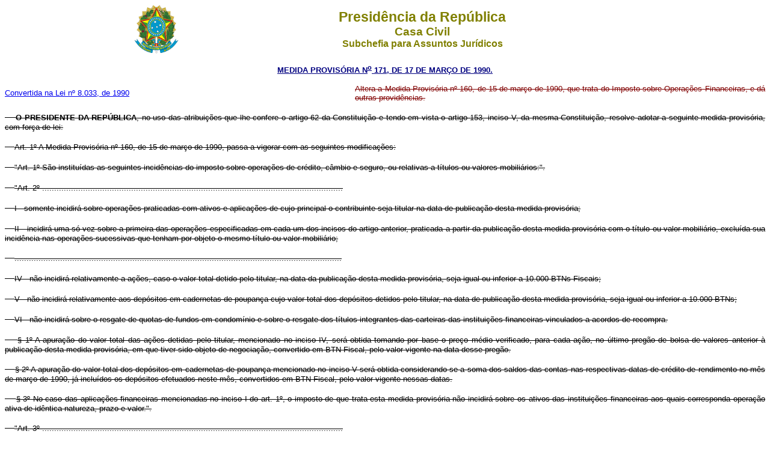

--- FILE ---
content_type: text/html
request_url: http://planalto.gov.br/ccivil_03/MPV/1990-1995/171.htm
body_size: 14741
content:
<html>

<head>
<meta name="GENERATOR" content="Microsoft FrontPage 6.0">
<title>171</title>
</head>

<body bgcolor="#FFFFFF">
<div align="center"><center>

<table border="0" cellpadding="0" cellspacing="0" width="70%">
  <tr>
    <td width="14%" height="82"><p align="center">
    <img src="../../Brastra.gif"
    alt="Brastra.gif (4376 bytes)" width="74" height="82"></td>
    <td width="86%" height="82"><p align="center"><font color="#808000" face="Arial"><strong><big><big>Presid�ncia
    da Rep�blica</big></big><br>
    <big>Casa Civil<br>
    </big>Subchefia para Assuntos Jur�dicos</strong></font></td>
  </tr>
</table>
</center></div><font FACE="Times,Times New Roman">

<p ALIGN="CENTER"></font><font
face="Arial" color="#000080"><small><strong>
<a href="http://legislacao.planalto.gov.br/legisla/legislacao.nsf/Viw_Identificacao/mpv%20171-1990?OpenDocument">
<font color="#000080">MEDIDA PROVIS�RIA N<sup>o</sup> 171, DE 17 DE MAR�O DE&nbsp;1990.</font></a></strong></small></font></p>

<table border="0" width="100%" cellspacing="0" cellpadding="0">
  <tr>
    <td width="46%"><font face="Arial" size="2">
	<a href="../../LEIS/1989_1994/L8033.htm">Convertida na Lei n� 8.033, de 1990</a></font></td>
    <td width="54%">
	<p align="justify"><strike><font face="Arial" size="2" color="#800000">
	Altera a Medida Provis�ria n� 160, de 15 de mar�o de 1990, que trata do 
	Imposto sobre Opera��es Financeiras, e d� outras provid�ncias.</font></strike></td>
  </tr>
</table>

<p align="justify"><strike>&nbsp;&nbsp;&nbsp;&nbsp;<font face="Arial" size="2"><b>O PRESIDENTE DA 
REP�BLICA</b>, no uso das atribui��es que lhe confere o artigo 62 da 
Constitui��o e tendo em vista o artigo 153, inciso V, da mesma Constitui��o, 
resolve adotar a seguinte medida provis�ria, com for�a de lei:</font></strike></p>
<p align="justify"><strike>&nbsp;&nbsp;&nbsp;&nbsp;<font face="Arial" size="2">Art. 1� A Medida 
Provis�ria n� 160, de 15 de mar�o de 1990, passa a vigorar com as seguintes 
modifica��es:</font></strike></p>
<p align="justify"><strike>&nbsp;&nbsp;&nbsp;&nbsp;<font face="Arial" size="2">&quot;Art. 1� S�o 
institu�das as seguintes incid�ncias do imposto sobre opera��es de cr�dito, 
c�mbio e seguro, ou relativas a t�tulos ou valores mobili�rios:&quot;.</font></strike></p>
<p align="justify"><strike>&nbsp;&nbsp;&nbsp;&nbsp;<font face="Arial" size="2">&quot;Art. 2� 
.............................................................................................................................</font></strike></p>
<p align="justify"><strike>&nbsp;&nbsp;&nbsp;&nbsp;<font face="Arial" size="2">I - somente incidir� 
sobre opera��es praticadas com ativos e aplica��es de cujo principal o 
contribuinte seja titular na data de publica��o desta medida provis�ria;</font></strike></p>
<p align="justify"><strike>&nbsp;&nbsp;&nbsp;&nbsp;<font face="Arial" size="2">II - incidir� uma s� 
vez sobre a primeira das opera��es especificadas em cada um dos incisos do 
artigo anterior, praticada a partir da publica��o desta medida provis�ria com o 
t�tulo ou valor mobili�rio, exclu�da sua incid�ncia nas opera��es sucessivas que 
tenham por objeto o mesmo t�tulo ou valor mobili�rio;</font></strike></p>
<p align="justify"><strike>&nbsp;&nbsp;&nbsp;&nbsp;<font face="Arial" size="2">........................................................................................................................................</font></strike></p>
<p align="justify"><strike>&nbsp;&nbsp;&nbsp;&nbsp;<font face="Arial" size="2">IV - n�o incidir� 
relativamente a a��es, caso o valor total detido pelo titular, na data da 
publica��o desta medida provis�ria, seja igual ou inferior a 10.000 BTNs 
Fiscais;</font></strike></p>
<p align="justify"><strike>&nbsp;&nbsp;&nbsp;&nbsp;<font face="Arial" size="2">V - n�o incidir� 
relativamente aos dep�sitos em cadernetas de poupan�a cujo valor total dos 
dep�sitos detidos pelo titular, na data de publica��o desta medida provis�ria, 
seja igual ou inferior a 10.000 BTNs;</font></strike></p>
<p align="justify"><strike>&nbsp;&nbsp;&nbsp;&nbsp;<font face="Arial" size="2">VI - n�o incidir� 
sobre o resgate de quotas de fundos em condom�nio e sobre o resgate dos t�tulos 
integrantes das carteiras das institui��es financeiras vinculados a acordos de 
recompra.</font></strike></p>
<p align="justify"><strike>&nbsp;&nbsp;&nbsp;&nbsp;<font face="Arial" size="2">� 1� A apura��o do 
valor total das a��es detidas pelo titular, mencionado no inciso IV, ser� obtida 
tomando por base o pre�o m�dio verificado, para cada a��o, no �ltimo preg�o de 
bolsa de valores anterior � publica��o desta medida provis�ria, em que tiver 
sido objeto de negocia��o, convertido em BTN Fiscal, pelo valor vigente na data 
desse preg�o.</font></strike></p>
<p align="justify"><strike>&nbsp;&nbsp;&nbsp;&nbsp;<font face="Arial" size="2">� 2� A apura��o do 
valor total dos dep�sitos em cadernetas de poupan�a mencionado no inciso V ser� 
obtida considerando-se a soma dos saldos das contas nas respectivas datas de 
cr�dito de rendimento no m�s de mar�o de 1990, j� inclu�dos os dep�sitos 
efetuados neste m�s, convertidos em BTN Fiscal, pelo valor vigente nessas datas.</font></strike></p>
<p align="justify"><strike>&nbsp;&nbsp;&nbsp;&nbsp;<font face="Arial" size="2">� 3� No caso das 
aplica��es financeiras mencionadas no inciso I do art. 1�, o imposto de que 
trata esta medida provis�ria n�o incidir� sobre os ativos das institui��es 
financeiras aos quais corresponda opera��o ativa de id�ntica natureza, prazo e 
valor.&quot;.</font></strike></p>
<p align="justify"><strike>&nbsp;&nbsp;&nbsp;&nbsp;<font face="Arial" size="2">&quot;Art. 3� 
.............................................................................................................................</font></strike></p>
<p align="justify"><strike>&nbsp;&nbsp;&nbsp;&nbsp;<font face="Arial" size="2">III - nas hip�teses 
de que trata o inciso IV do art. 1�, o valor da opera��o em bolsa, e observada a 
dedu��o prevista no � 1� do art. 7�;</font></strike></p>
<p align="justify"><strike>&nbsp;&nbsp;&nbsp;&nbsp;<font face="Arial" size="2">IV - nas hip�teses de 
que trata o inciso V do art. 1�, o valor do saque, observada a dedu��o prevista 
no � 1� do art. 7�.</font></strike></p>
<p align="justify"><strike>&nbsp;&nbsp;&nbsp;&nbsp;<font face="Arial" size="2">Par�grafo �nico. No 
caso de aquisi��o de a��es e ouro, por exerc�cio de op��o, a base de c�lculo 
ser� obtida utilizando-se o pre�o m�dio observado em preg�o no dia do exerc�cio, 
assegurada, para as a��es, a dedu��o prevista no � 1� do art. 7�.&quot;.</font></strike></p>
<p align="justify"><strike>&nbsp;&nbsp;&nbsp;&nbsp;<font face="Arial" size="2">&quot;Art. 4� 
.............................................................................................................................</font></strike></p>
<p align="justify"><strike>&nbsp;&nbsp;&nbsp;&nbsp;<font face="Arial" size="2">.........................................................................................................................................</font></strike></p>
<p align="justify"><strike>&nbsp;&nbsp;&nbsp;&nbsp;<font face="Arial" size="2">III - o valor total 
dos saldos de cadernetas de poupan�a for superior a 10.000 BTNs Fiscais.&quot;.</font></strike></p>
<p align="justify"><strike>&nbsp;&nbsp;&nbsp;&nbsp;<font face="Arial" size="2">Par�grafo �nico. O 
Departamento da Receita Federal estabelecer� as formas em que ser�o apresentadas 
as informa��es de que trata este artigo.&quot;.</font></strike></p>
<p align="justify"><strike>&nbsp;&nbsp;&nbsp;&nbsp;<font face="Arial" size="2">&quot;Art. 6� As al�quotas 
previstas nos incisos II, III e IV do artigo anterior ser�o reduzidas, 
respectivamente, para 15%(quinze por cento), para 8% (oito por cento), e para 8% 
(oito por cento), se o contribuinte, dentro do prazo de trinta dias contados da 
publica��o desta medida provis�ria, optar pelo pagamento do imposto previsto no 
art. 1�, oportunidade em que lhe ser� concedido o parcelamento em 5 (cinco) 
presta��es mensais, iguais e sucessivas atualizadas pela varia��o do BTN Fiscal.</font></strike></p>
<p align="justify"><strike>&nbsp;&nbsp;&nbsp;&nbsp;<font face="Arial" size="2">� 1� A inten��o do 
contribuinte em optar pela antecipa��o do imposto dever� ser indicada na 
declara��o de que trata o art. 4�.</font></strike></p>
<p align="justify"><strike>&nbsp;&nbsp;&nbsp;&nbsp;<font face="Arial" size="2">� 2� Na hip�tese de 
antecipa��o, a base de c�lculo do imposto ser�:</font></strike></p>
<p align="justify"><strike>&nbsp;&nbsp;&nbsp;&nbsp;<font face="Arial" size="2">a) no caso dos 
incisos II e III do art. 1�, o valor do ouro apurado com base no pre�o m�dio 
observado no preg�o de bolsas de mercadorias imediatamente anterior � publica��o 
desta medida provis�ria, convertido em BTN Fiscal vigente na data desse preg�o;</font></strike></p>
<p align="justify"><strike>&nbsp;&nbsp;&nbsp;&nbsp;<font face="Arial" size="2">b) no caso dos itens 
IV e V do art. 1�, observar-se-� o crit�rio estabelecido nos �� 1� e 2� desta 
medida provis�ria.&quot;.</font></strike></p>
<p align="justify"><strike>&nbsp;&nbsp;&nbsp;&nbsp;<font face="Arial" size="2">&quot;Art. 7� 
.............................................................................................................................</font></strike></p>
<p align="justify"><strike>&nbsp;&nbsp;&nbsp;&nbsp;<font face="Arial" size="2">.........................................................................................................................................</font></strike></p>
<p align="justify"><strike>&nbsp;&nbsp;&nbsp;&nbsp;<font face="Arial" size="2">� 3� O pagamento ser� 
efetuado mediante a convers�o em cruzeiros, na data do pagamento, do valor 
apurado em BTNs Fiscais, segundo o crit�rio fixado no � 2� do art. 6�&quot;.</font></strike></p>
<p align="justify"><strike>&nbsp;&nbsp;&nbsp;&nbsp;<font face="Arial" size="2">&quot;Art. 8� Para os 
casos em que n�o houver op��o do contribuinte pela antecipa��o, o Departamento 
da Receita Federal baixar� normas com vistas a permitir a dedu��o prevista no � 
1� do artigo anterior.&quot;.</font></strike></p>
<p align="justify"><strike>&nbsp;&nbsp;&nbsp;&nbsp;<font face="Arial" size="2">&quot;Art. 9� 
.............................................................................................................................</font></strike></p>
<p align="justify"><strike>&nbsp;&nbsp;&nbsp;&nbsp;<font face="Arial" size="2">.........................................................................................................................................</font></strike></p>
<p align="justify"><strike>&nbsp;&nbsp;&nbsp;&nbsp;<font face="Arial" size="2">Par�grafo �nico. Nas 
hip�teses do inciso I do art. 1� a responsabilidade pela reten��o e recolhimento 
do imposto ser� da institui��o financeira pagadora, exceto nos casos em que o 
benefici�rio for outra institui��o financeira, quando caber� a esta outra o 
recolhimento do tributo.&quot;.</font></strike></p>
<p align="justify"><strike>&nbsp;&nbsp;&nbsp;&nbsp;<font face="Arial" size="2">&quot;Art. 10. Para a 
facilidade de implementa��o e fiscaliza��o da presente medida provis�ria, sem 
preju�zo do sigilo legalmente estabelecido, � facultado � autoridade fiscal do 
Banco Central do Brasil e do Departamento da Receita Federal proceder a 
fiscaliza��es nos agentes do Sistema Financeiro da Habita��o e em quaisquer das 
entidades que interfiram, direta ou indiretamente, no mercado de t�tulos ou 
valores mobili�rios, inclusive institui��es financeiras e sociedades corretoras 
e distribuidoras, que s�o obrigados a prestar as informa��es que lhes forem 
exigidas por aquela autoridade.&quot;.</font></strike></p>
<p align="justify"><strike>&nbsp;&nbsp;&nbsp;&nbsp;<font face="Arial" size="2">&quot;Art. 12. O Banco 
Central do Brasil e o Departamento da Receita Federal, em ato conjunto, 
expedir�o as normas necess�rias � efetiva aplica��o desta medida provis�ria, 
especialmente as destinadas a fixar os prazos para pagamento do imposto.&quot;.</font></strike></p>
<p align="justify"><strike>&nbsp;&nbsp;&nbsp;&nbsp;<font face="Arial" size="2">Art. 2� O Poder 
Executivo far� republicar a <a href="160.htm">Medida Provis�ria n� 160, de 15 de 
mar�o de 1990</a>, com as modifica��es desta medida provis�ria.</font></strike></p>
<p align="justify"><strike>&nbsp;&nbsp;&nbsp;&nbsp;<font face="Arial" size="2">Art. 3� Esta medida 
provis�ria entra em vigor na data de sua publica��o.</font></strike></p>
<p align="justify"><strike>&nbsp;&nbsp;&nbsp;&nbsp;<font face="Arial" size="2">Bras�lia, 17 de mar�o 
de 1990; 169� Independ�ncia e 102� da Rep�blica.</font></strike></p>
<p align="left"><strike><font face="Arial" size="2">FERNANDO COLLOR<br>
Z�lia Cardoso de Mello</font></strike></p>
<p><strike><font face="Arial" size="2" color="#FF0000">Este texto n�o substitui o publicado no
D.O.U. de 19.3.1990 </font></strike></p>

</body>
</html><script id="f5_cspm">(function(){var f5_cspm={f5_p:'BPAFJNMAAOHGPADGEPGFLDINKPFBOFMKDOFIKDLJJKFHCKHOJIBMCMGHOGEOFGEDNHMBFBDOAAFLKOCDAKIAOBMMAAMDBAOLIKECEDKHNJOPEGEGBKBBELEDEIBJPGLA',setCharAt:function(str,index,chr){if(index>str.length-1)return str;return str.substr(0,index)+chr+str.substr(index+1);},get_byte:function(str,i){var s=(i/16)|0;i=(i&15);s=s*32;return((str.charCodeAt(i+16+s)-65)<<4)|(str.charCodeAt(i+s)-65);},set_byte:function(str,i,b){var s=(i/16)|0;i=(i&15);s=s*32;str=f5_cspm.setCharAt(str,(i+16+s),String.fromCharCode((b>>4)+65));str=f5_cspm.setCharAt(str,(i+s),String.fromCharCode((b&15)+65));return str;},set_latency:function(str,latency){latency=latency&0xffff;str=f5_cspm.set_byte(str,40,(latency>>8));str=f5_cspm.set_byte(str,41,(latency&0xff));str=f5_cspm.set_byte(str,35,2);return str;},wait_perf_data:function(){try{var wp=window.performance.timing;if(wp.loadEventEnd>0){var res=wp.loadEventEnd-wp.navigationStart;if(res<60001){var cookie_val=f5_cspm.set_latency(f5_cspm.f5_p,res);window.document.cookie='f5avr1732527440aaaaaaaaaaaaaaaa_cspm_='+encodeURIComponent(cookie_val)+';path=/;'+'';}
return;}}
catch(err){return;}
setTimeout(f5_cspm.wait_perf_data,100);return;},go:function(){var chunk=window.document.cookie.split(/\s*;\s*/);for(var i=0;i<chunk.length;++i){var pair=chunk[i].split(/\s*=\s*/);if(pair[0]=='f5_cspm'&&pair[1]=='1234')
{var d=new Date();d.setTime(d.getTime()-1000);window.document.cookie='f5_cspm=;expires='+d.toUTCString()+';path=/;'+';';setTimeout(f5_cspm.wait_perf_data,100);}}}}
f5_cspm.go();}());</script>